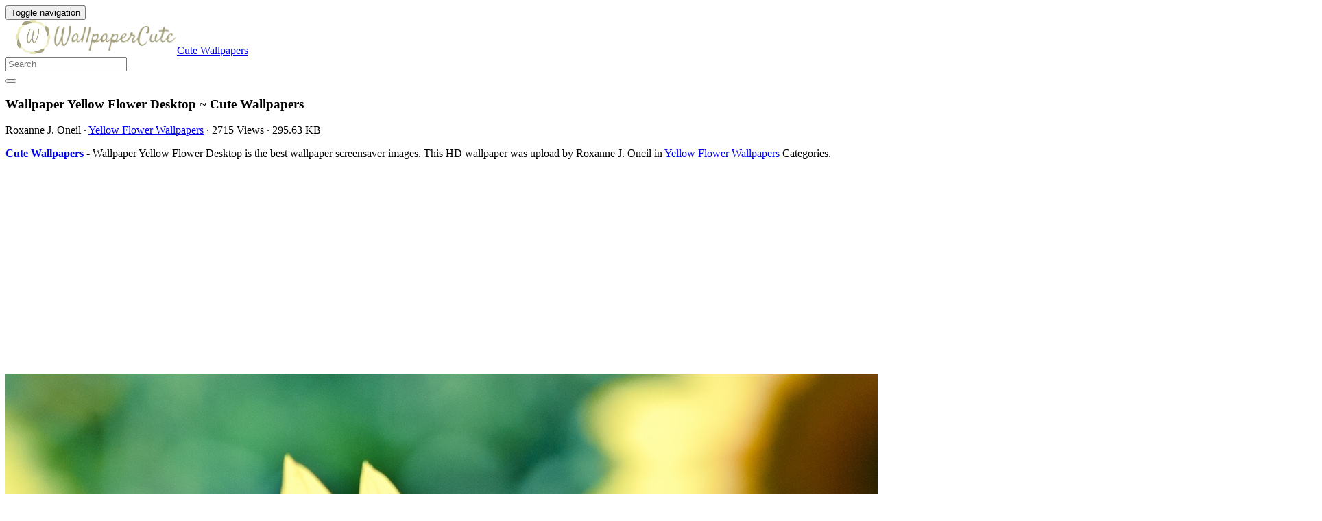

--- FILE ---
content_type: text/html; charset=UTF-8
request_url: https://wallpaperscute.com/wallpaper-yellow-flower-desktop-4172/
body_size: 11920
content:
<!doctype html>
<html dir="ltr" lang="en-US" prefix="og: https://ogp.me/ns#" class="no-js">
	<head>
		<meta charset="UTF-8">
		<title>Wallpaper Yellow Flower Desktop – Cute Wallpapers 2026</title>

		<link href="//www.google-analytics.com" rel="dns-prefetch">
		<meta http-equiv="X-UA-Compatible" content="IE=edge,chrome=1">
		<meta name="viewport" content="width=device-width, initial-scale=1.0">
		

		
		<!-- All in One SEO 4.9.3 - aioseo.com -->
	<meta name="description" content="Wallpaper Yellow Flower Desktop is the best high-resolution screensaver picture in 2026. You can use this wallpaper as background for your desktop Computer Screensavers, Android or iPhone smartphones" />
	<meta name="robots" content="max-image-preview:large" />
	<meta name="author" content="Roxanne J. Oneil"/>
	<meta name="google-site-verification" content="xrfFujkFagLQrNJs0pajw39Zpe0p0SQF_BptJMCPRfg" />
	<meta name="msvalidate.01" content="6BA5CD7B0AE75D4FC35020811EDA9CCC" />
	<meta name="yandex-verification" content="b12cde3a5b55debd" />
	<meta name="keywords" content="1080,1920,desktop,flower,wallpaper,yellow,yellow flower wallpapers" />
	<link rel="canonical" href="https://wallpaperscute.com/wallpaper-yellow-flower-desktop-4172/" />
	
		<meta property="og:locale" content="en_US" />
		<meta property="og:site_name" content="Cute Wallpapers" />
		<meta property="og:type" content="article" />
		<meta property="og:title" content="Wallpaper Yellow Flower Desktop – Cute Wallpapers 2026" />
		<meta property="og:description" content="Wallpaper Yellow Flower Desktop is the best high-resolution screensaver picture in 2026. You can use this wallpaper as background for your desktop Computer Screensavers, Android or iPhone smartphones" />
		<meta property="og:url" content="https://wallpaperscute.com/wallpaper-yellow-flower-desktop-4172/" />
		<meta property="og:image" content="https://wallpaperscute.com/wp-content/uploads/2018/05/Wallpaper-Yellow-Flower-Desktop.jpg" />
		<meta property="og:image:secure_url" content="https://wallpaperscute.com/wp-content/uploads/2018/05/Wallpaper-Yellow-Flower-Desktop.jpg" />
		<meta property="og:image:width" content="1920" />
		<meta property="og:image:height" content="1080" />
		<meta property="article:section" content="Yellow Flower Wallpapers" />
		<meta property="article:tag" content="1080" />
		<meta property="article:tag" content="1920" />
		<meta property="article:tag" content="desktop" />
		<meta property="article:tag" content="flower" />
		<meta property="article:tag" content="wallpaper" />
		<meta property="article:tag" content="yellow" />
		<meta property="article:published_time" content="2018-05-19T17:42:11+00:00" />
		<meta property="article:modified_time" content="2018-05-17T08:47:24+00:00" />
		<meta property="article:author" content="Roxanne J. Oneil" />
		<meta name="twitter:card" content="summary_large_image" />
		<meta name="twitter:site" content="@wallpaperscute_" />
		<meta name="twitter:title" content="Wallpaper Yellow Flower Desktop – Cute Wallpapers 2026" />
		<meta name="twitter:description" content="Wallpaper Yellow Flower Desktop is the best high-resolution screensaver picture in 2026. You can use this wallpaper as background for your desktop Computer Screensavers, Android or iPhone smartphones" />
		<meta name="twitter:creator" content="@wallpaperscute_" />
		<meta name="twitter:image" content="https://wallpaperscute.com/wp-content/uploads/2018/05/Wallpaper-Yellow-Flower-Desktop.jpg" />
		<meta name="twitter:label1" content="Written by" />
		<meta name="twitter:data1" content="Roxanne J. Oneil" />
		<!-- All in One SEO -->

<link rel='dns-prefetch' href='//stats.wp.com' />
<style id='wp-img-auto-sizes-contain-inline-css' type='text/css'>
img:is([sizes=auto i],[sizes^="auto," i]){contain-intrinsic-size:3000px 1500px}
/*# sourceURL=wp-img-auto-sizes-contain-inline-css */
</style>
<style id='wp-block-library-inline-css' type='text/css'>
:root{--wp-block-synced-color:#7a00df;--wp-block-synced-color--rgb:122,0,223;--wp-bound-block-color:var(--wp-block-synced-color);--wp-editor-canvas-background:#ddd;--wp-admin-theme-color:#007cba;--wp-admin-theme-color--rgb:0,124,186;--wp-admin-theme-color-darker-10:#006ba1;--wp-admin-theme-color-darker-10--rgb:0,107,160.5;--wp-admin-theme-color-darker-20:#005a87;--wp-admin-theme-color-darker-20--rgb:0,90,135;--wp-admin-border-width-focus:2px}@media (min-resolution:192dpi){:root{--wp-admin-border-width-focus:1.5px}}.wp-element-button{cursor:pointer}:root .has-very-light-gray-background-color{background-color:#eee}:root .has-very-dark-gray-background-color{background-color:#313131}:root .has-very-light-gray-color{color:#eee}:root .has-very-dark-gray-color{color:#313131}:root .has-vivid-green-cyan-to-vivid-cyan-blue-gradient-background{background:linear-gradient(135deg,#00d084,#0693e3)}:root .has-purple-crush-gradient-background{background:linear-gradient(135deg,#34e2e4,#4721fb 50%,#ab1dfe)}:root .has-hazy-dawn-gradient-background{background:linear-gradient(135deg,#faaca8,#dad0ec)}:root .has-subdued-olive-gradient-background{background:linear-gradient(135deg,#fafae1,#67a671)}:root .has-atomic-cream-gradient-background{background:linear-gradient(135deg,#fdd79a,#004a59)}:root .has-nightshade-gradient-background{background:linear-gradient(135deg,#330968,#31cdcf)}:root .has-midnight-gradient-background{background:linear-gradient(135deg,#020381,#2874fc)}:root{--wp--preset--font-size--normal:16px;--wp--preset--font-size--huge:42px}.has-regular-font-size{font-size:1em}.has-larger-font-size{font-size:2.625em}.has-normal-font-size{font-size:var(--wp--preset--font-size--normal)}.has-huge-font-size{font-size:var(--wp--preset--font-size--huge)}.has-text-align-center{text-align:center}.has-text-align-left{text-align:left}.has-text-align-right{text-align:right}.has-fit-text{white-space:nowrap!important}#end-resizable-editor-section{display:none}.aligncenter{clear:both}.items-justified-left{justify-content:flex-start}.items-justified-center{justify-content:center}.items-justified-right{justify-content:flex-end}.items-justified-space-between{justify-content:space-between}.screen-reader-text{border:0;clip-path:inset(50%);height:1px;margin:-1px;overflow:hidden;padding:0;position:absolute;width:1px;word-wrap:normal!important}.screen-reader-text:focus{background-color:#ddd;clip-path:none;color:#444;display:block;font-size:1em;height:auto;left:5px;line-height:normal;padding:15px 23px 14px;text-decoration:none;top:5px;width:auto;z-index:100000}html :where(.has-border-color){border-style:solid}html :where([style*=border-top-color]){border-top-style:solid}html :where([style*=border-right-color]){border-right-style:solid}html :where([style*=border-bottom-color]){border-bottom-style:solid}html :where([style*=border-left-color]){border-left-style:solid}html :where([style*=border-width]){border-style:solid}html :where([style*=border-top-width]){border-top-style:solid}html :where([style*=border-right-width]){border-right-style:solid}html :where([style*=border-bottom-width]){border-bottom-style:solid}html :where([style*=border-left-width]){border-left-style:solid}html :where(img[class*=wp-image-]){height:auto;max-width:100%}:where(figure){margin:0 0 1em}html :where(.is-position-sticky){--wp-admin--admin-bar--position-offset:var(--wp-admin--admin-bar--height,0px)}@media screen and (max-width:600px){html :where(.is-position-sticky){--wp-admin--admin-bar--position-offset:0px}}

/*# sourceURL=wp-block-library-inline-css */
</style><style id='global-styles-inline-css' type='text/css'>
:root{--wp--preset--aspect-ratio--square: 1;--wp--preset--aspect-ratio--4-3: 4/3;--wp--preset--aspect-ratio--3-4: 3/4;--wp--preset--aspect-ratio--3-2: 3/2;--wp--preset--aspect-ratio--2-3: 2/3;--wp--preset--aspect-ratio--16-9: 16/9;--wp--preset--aspect-ratio--9-16: 9/16;--wp--preset--color--black: #000000;--wp--preset--color--cyan-bluish-gray: #abb8c3;--wp--preset--color--white: #ffffff;--wp--preset--color--pale-pink: #f78da7;--wp--preset--color--vivid-red: #cf2e2e;--wp--preset--color--luminous-vivid-orange: #ff6900;--wp--preset--color--luminous-vivid-amber: #fcb900;--wp--preset--color--light-green-cyan: #7bdcb5;--wp--preset--color--vivid-green-cyan: #00d084;--wp--preset--color--pale-cyan-blue: #8ed1fc;--wp--preset--color--vivid-cyan-blue: #0693e3;--wp--preset--color--vivid-purple: #9b51e0;--wp--preset--gradient--vivid-cyan-blue-to-vivid-purple: linear-gradient(135deg,rgb(6,147,227) 0%,rgb(155,81,224) 100%);--wp--preset--gradient--light-green-cyan-to-vivid-green-cyan: linear-gradient(135deg,rgb(122,220,180) 0%,rgb(0,208,130) 100%);--wp--preset--gradient--luminous-vivid-amber-to-luminous-vivid-orange: linear-gradient(135deg,rgb(252,185,0) 0%,rgb(255,105,0) 100%);--wp--preset--gradient--luminous-vivid-orange-to-vivid-red: linear-gradient(135deg,rgb(255,105,0) 0%,rgb(207,46,46) 100%);--wp--preset--gradient--very-light-gray-to-cyan-bluish-gray: linear-gradient(135deg,rgb(238,238,238) 0%,rgb(169,184,195) 100%);--wp--preset--gradient--cool-to-warm-spectrum: linear-gradient(135deg,rgb(74,234,220) 0%,rgb(151,120,209) 20%,rgb(207,42,186) 40%,rgb(238,44,130) 60%,rgb(251,105,98) 80%,rgb(254,248,76) 100%);--wp--preset--gradient--blush-light-purple: linear-gradient(135deg,rgb(255,206,236) 0%,rgb(152,150,240) 100%);--wp--preset--gradient--blush-bordeaux: linear-gradient(135deg,rgb(254,205,165) 0%,rgb(254,45,45) 50%,rgb(107,0,62) 100%);--wp--preset--gradient--luminous-dusk: linear-gradient(135deg,rgb(255,203,112) 0%,rgb(199,81,192) 50%,rgb(65,88,208) 100%);--wp--preset--gradient--pale-ocean: linear-gradient(135deg,rgb(255,245,203) 0%,rgb(182,227,212) 50%,rgb(51,167,181) 100%);--wp--preset--gradient--electric-grass: linear-gradient(135deg,rgb(202,248,128) 0%,rgb(113,206,126) 100%);--wp--preset--gradient--midnight: linear-gradient(135deg,rgb(2,3,129) 0%,rgb(40,116,252) 100%);--wp--preset--font-size--small: 13px;--wp--preset--font-size--medium: 20px;--wp--preset--font-size--large: 36px;--wp--preset--font-size--x-large: 42px;--wp--preset--spacing--20: 0.44rem;--wp--preset--spacing--30: 0.67rem;--wp--preset--spacing--40: 1rem;--wp--preset--spacing--50: 1.5rem;--wp--preset--spacing--60: 2.25rem;--wp--preset--spacing--70: 3.38rem;--wp--preset--spacing--80: 5.06rem;--wp--preset--shadow--natural: 6px 6px 9px rgba(0, 0, 0, 0.2);--wp--preset--shadow--deep: 12px 12px 50px rgba(0, 0, 0, 0.4);--wp--preset--shadow--sharp: 6px 6px 0px rgba(0, 0, 0, 0.2);--wp--preset--shadow--outlined: 6px 6px 0px -3px rgb(255, 255, 255), 6px 6px rgb(0, 0, 0);--wp--preset--shadow--crisp: 6px 6px 0px rgb(0, 0, 0);}:where(.is-layout-flex){gap: 0.5em;}:where(.is-layout-grid){gap: 0.5em;}body .is-layout-flex{display: flex;}.is-layout-flex{flex-wrap: wrap;align-items: center;}.is-layout-flex > :is(*, div){margin: 0;}body .is-layout-grid{display: grid;}.is-layout-grid > :is(*, div){margin: 0;}:where(.wp-block-columns.is-layout-flex){gap: 2em;}:where(.wp-block-columns.is-layout-grid){gap: 2em;}:where(.wp-block-post-template.is-layout-flex){gap: 1.25em;}:where(.wp-block-post-template.is-layout-grid){gap: 1.25em;}.has-black-color{color: var(--wp--preset--color--black) !important;}.has-cyan-bluish-gray-color{color: var(--wp--preset--color--cyan-bluish-gray) !important;}.has-white-color{color: var(--wp--preset--color--white) !important;}.has-pale-pink-color{color: var(--wp--preset--color--pale-pink) !important;}.has-vivid-red-color{color: var(--wp--preset--color--vivid-red) !important;}.has-luminous-vivid-orange-color{color: var(--wp--preset--color--luminous-vivid-orange) !important;}.has-luminous-vivid-amber-color{color: var(--wp--preset--color--luminous-vivid-amber) !important;}.has-light-green-cyan-color{color: var(--wp--preset--color--light-green-cyan) !important;}.has-vivid-green-cyan-color{color: var(--wp--preset--color--vivid-green-cyan) !important;}.has-pale-cyan-blue-color{color: var(--wp--preset--color--pale-cyan-blue) !important;}.has-vivid-cyan-blue-color{color: var(--wp--preset--color--vivid-cyan-blue) !important;}.has-vivid-purple-color{color: var(--wp--preset--color--vivid-purple) !important;}.has-black-background-color{background-color: var(--wp--preset--color--black) !important;}.has-cyan-bluish-gray-background-color{background-color: var(--wp--preset--color--cyan-bluish-gray) !important;}.has-white-background-color{background-color: var(--wp--preset--color--white) !important;}.has-pale-pink-background-color{background-color: var(--wp--preset--color--pale-pink) !important;}.has-vivid-red-background-color{background-color: var(--wp--preset--color--vivid-red) !important;}.has-luminous-vivid-orange-background-color{background-color: var(--wp--preset--color--luminous-vivid-orange) !important;}.has-luminous-vivid-amber-background-color{background-color: var(--wp--preset--color--luminous-vivid-amber) !important;}.has-light-green-cyan-background-color{background-color: var(--wp--preset--color--light-green-cyan) !important;}.has-vivid-green-cyan-background-color{background-color: var(--wp--preset--color--vivid-green-cyan) !important;}.has-pale-cyan-blue-background-color{background-color: var(--wp--preset--color--pale-cyan-blue) !important;}.has-vivid-cyan-blue-background-color{background-color: var(--wp--preset--color--vivid-cyan-blue) !important;}.has-vivid-purple-background-color{background-color: var(--wp--preset--color--vivid-purple) !important;}.has-black-border-color{border-color: var(--wp--preset--color--black) !important;}.has-cyan-bluish-gray-border-color{border-color: var(--wp--preset--color--cyan-bluish-gray) !important;}.has-white-border-color{border-color: var(--wp--preset--color--white) !important;}.has-pale-pink-border-color{border-color: var(--wp--preset--color--pale-pink) !important;}.has-vivid-red-border-color{border-color: var(--wp--preset--color--vivid-red) !important;}.has-luminous-vivid-orange-border-color{border-color: var(--wp--preset--color--luminous-vivid-orange) !important;}.has-luminous-vivid-amber-border-color{border-color: var(--wp--preset--color--luminous-vivid-amber) !important;}.has-light-green-cyan-border-color{border-color: var(--wp--preset--color--light-green-cyan) !important;}.has-vivid-green-cyan-border-color{border-color: var(--wp--preset--color--vivid-green-cyan) !important;}.has-pale-cyan-blue-border-color{border-color: var(--wp--preset--color--pale-cyan-blue) !important;}.has-vivid-cyan-blue-border-color{border-color: var(--wp--preset--color--vivid-cyan-blue) !important;}.has-vivid-purple-border-color{border-color: var(--wp--preset--color--vivid-purple) !important;}.has-vivid-cyan-blue-to-vivid-purple-gradient-background{background: var(--wp--preset--gradient--vivid-cyan-blue-to-vivid-purple) !important;}.has-light-green-cyan-to-vivid-green-cyan-gradient-background{background: var(--wp--preset--gradient--light-green-cyan-to-vivid-green-cyan) !important;}.has-luminous-vivid-amber-to-luminous-vivid-orange-gradient-background{background: var(--wp--preset--gradient--luminous-vivid-amber-to-luminous-vivid-orange) !important;}.has-luminous-vivid-orange-to-vivid-red-gradient-background{background: var(--wp--preset--gradient--luminous-vivid-orange-to-vivid-red) !important;}.has-very-light-gray-to-cyan-bluish-gray-gradient-background{background: var(--wp--preset--gradient--very-light-gray-to-cyan-bluish-gray) !important;}.has-cool-to-warm-spectrum-gradient-background{background: var(--wp--preset--gradient--cool-to-warm-spectrum) !important;}.has-blush-light-purple-gradient-background{background: var(--wp--preset--gradient--blush-light-purple) !important;}.has-blush-bordeaux-gradient-background{background: var(--wp--preset--gradient--blush-bordeaux) !important;}.has-luminous-dusk-gradient-background{background: var(--wp--preset--gradient--luminous-dusk) !important;}.has-pale-ocean-gradient-background{background: var(--wp--preset--gradient--pale-ocean) !important;}.has-electric-grass-gradient-background{background: var(--wp--preset--gradient--electric-grass) !important;}.has-midnight-gradient-background{background: var(--wp--preset--gradient--midnight) !important;}.has-small-font-size{font-size: var(--wp--preset--font-size--small) !important;}.has-medium-font-size{font-size: var(--wp--preset--font-size--medium) !important;}.has-large-font-size{font-size: var(--wp--preset--font-size--large) !important;}.has-x-large-font-size{font-size: var(--wp--preset--font-size--x-large) !important;}
/*# sourceURL=global-styles-inline-css */
</style>

<style id='classic-theme-styles-inline-css' type='text/css'>
/*! This file is auto-generated */
.wp-block-button__link{color:#fff;background-color:#32373c;border-radius:9999px;box-shadow:none;text-decoration:none;padding:calc(.667em + 2px) calc(1.333em + 2px);font-size:1.125em}.wp-block-file__button{background:#32373c;color:#fff;text-decoration:none}
/*# sourceURL=/wp-includes/css/classic-themes.min.css */
</style>
<link rel='stylesheet' id='bootstrap-min-css' href='https://wallpaperscute.com/wp-content/themes/wall/includes/css/bootstrap.min.css' media='all' />
<link rel='stylesheet' id='karisma_text_domain-css' href='https://wallpaperscute.com/wp-content/themes/wall/style.css' media='all' />
<script type="text/javascript" src="https://wallpaperscute.com/wp-content/themes/wall/js/lib/conditionizr-4.3.0.min.js" id="conditionizr-js"></script>
<script type="text/javascript" src="https://wallpaperscute.com/wp-content/themes/wall/js/lib/modernizr-2.7.1.min.js" id="modernizr-js"></script>
<script type="text/javascript" src="https://wallpaperscute.com/wp-includes/js/jquery/jquery.min.js" id="jquery-core-js"></script>
<script type="text/javascript" src="https://wallpaperscute.com/wp-includes/js/jquery/jquery-migrate.min.js" id="jquery-migrate-js"></script>
<script type="text/javascript" src="https://wallpaperscute.com/wp-content/themes/wall/js/bootstrap.min.js" id="bootstrap-js"></script>
<script type="text/javascript" id="whp1753front.js5949-js-extra">
/* <![CDATA[ */
var whp_local_data = {"add_url":"https://wallpaperscute.com/wp-admin/post-new.php?post_type=event","ajaxurl":"https://wallpaperscute.com/wp-admin/admin-ajax.php"};
//# sourceURL=whp1753front.js5949-js-extra
/* ]]> */
</script>
<script type="text/javascript" src="https://wallpaperscute.com/wp-content/plugins/wp-security-hardening/modules/js/front.js" id="whp1753front.js5949-js"></script>
	<style>img#wpstats{display:none}</style>
		<link rel="shortcut icon" href="https://wallpaperscute.com/wp-content/uploads/2017/12/Wallpaperscute_ico.png " />
<link rel="apple-touch-icon-precomposed" href="https://wallpaperscute.com/wp-content/uploads/2017/12/Wallpaperscute_ico.png " />
<link rel="profile" href="https://gmpg.org/xfn/11" />
<link rel="pingback" href="https://wallpaperscute.com/xmlrpc.php" />
<link href="//www.google-analytics.com" rel="dns-prefetch">
		<meta http-equiv="X-UA-Compatible" content="IE=edge,chrome=1">
		<meta name="viewport" content="width=device-width, initial-scale=1.0"><meta name="p:domain_verify" content="2e13b2e931f695b409202db3ca38678a"/>
<meta name="ahrefs-site-verification" content="973c18b5bf42f840a19860a5696bfc8bcf6813d00931b3c3a79c5b8e125b6aae">
<link rel="icon" href="https://wallpaperscute.com/wp-content/uploads/2017/12/Wallpaperscute_ico-50x50.png" sizes="32x32" />
<link rel="icon" href="https://wallpaperscute.com/wp-content/uploads/2017/12/Wallpaperscute_ico.png" sizes="192x192" />
<link rel="apple-touch-icon" href="https://wallpaperscute.com/wp-content/uploads/2017/12/Wallpaperscute_ico.png" />
<meta name="msapplication-TileImage" content="https://wallpaperscute.com/wp-content/uploads/2017/12/Wallpaperscute_ico.png" />


	<link rel='stylesheet' id='whp3063tw-bs4.css-css' href='https://wallpaperscute.com/wp-content/plugins/wp-security-hardening/modules/inc/assets/css/tw-bs4.css' media='all' />
<link rel='stylesheet' id='whp4484font-awesome.min.css-css' href='https://wallpaperscute.com/wp-content/plugins/wp-security-hardening/modules/inc/fa/css/font-awesome.min.css' media='all' />
<link rel='stylesheet' id='whp2204front.css-css' href='https://wallpaperscute.com/wp-content/plugins/wp-security-hardening/modules/css/front.css' media='all' />
</head>
	<body class="wp-singular post-template-default single single-post postid-4172 single-format-standard wp-theme-wall wallpaper-yellow-flower-desktop-4172">
			<!-- header -->
			<header class="header clear" role="banner">
					<!-- nav -->
				<nav class="navbar navbar">
					<div class="container">
					    <div class="navbar-header">
						      <button type="button" class="navbar-toggle collapsed" data-toggle="collapse" data-target="#bs-example-navbar-collapse-1" aria-expanded="false">
						        <span class="sr-only">Toggle navigation</span>
						        <span class="icon-bar"></span>
						        <span class="icon-bar"></span>
						        <span class="icon-bar"></span>
						      </button>
								<!-- logo -->
							<div class="logo-wrap">
				   	  <a href="https://wallpaperscute.com" class="navbar-brand"><img src="https://wallpaperscute.com/wp-content/uploads/2017/12/Wallpapers-cute-logo.png" class="img-responsive" alt="Cute Wallpapers" title="Cute Wallpapers" /></a><a class="hidden" href="https://wallpaperscute.com" class="navbar-brand" title="Cute Wallpapers">Cute Wallpapers</a> 

							</div>
								<!-- /logo -->
				   
						</div>
						    <div class="collapse navbar-collapse" id="bs-example-navbar-collapse-1">
								
								<form role="search" class="navbar-form navbar-right" method="get" action="https://wallpaperscute.com/">
							        <div class="form-group">
							          <input type="search" class="form-control"  placeholder="Search" value="" name="s"  title="Search for:" />
							        </div>
						        <button type="submit" id="searchsubmit" class="btn" value=""><span class="fa fa-search"></span></button>
						      	</form>	
							</div>
					</div>
				</nav>
					<!-- /nav -->


			</header>
			<!-- /header -->

<main role="main" class="container">

	<!-- section -->
	<section class="col-md-9">

		
			<!-- article -->
			<article id="post-4172" class="col-lg-12 post-4172 post type-post status-publish format-standard has-post-thumbnail hentry category-yellow-flower-wallpapers tag-10 tag-11 tag-desktop tag-flower tag-wallpaper tag-yellow">
				
				<div id="featured">

					<!-- post title -->
					<h1 class="title">
						Wallpaper Yellow Flower Desktop ~ Cute Wallpapers
					</h1>
					<!-- /post title -->
					<div class="meta"><span class="fa fa-user"> Roxanne J. Oneil</span><span class=""> · </span> <span class="fa fa-folder-open-o"> <a href="https://wallpaperscute.com/backgrounds/yellow/yellow-flower-wallpapers/" rel="tag">Yellow Flower Wallpapers</a></span><span class=""> · </span> <span class="fa fa-eye"> 2715 Views</span><span class=""> · </span> <span class="fa fa-tasks"> 295.63 KB</span></div>				</div>
				<div class="krs_desciption">
					<p><a href="https://wallpaperscute.com"><strong>Cute Wallpapers</strong></a> - Wallpaper Yellow Flower Desktop is the best wallpaper screensaver images. This HD wallpaper was upload by Roxanne J. Oneil in <a href="https://wallpaperscute.com/backgrounds/yellow/yellow-flower-wallpapers/" rel="tag">Yellow Flower Wallpapers</a> Categories.</p>				</div>
<div class="bannersinglehead"><script async src="//pagead2.googlesyndication.com/pagead/js/adsbygoogle.js"></script>
<!-- DisplayAds -->
<ins class="adsbygoogle"
     style="display:block"
     data-ad-client="ca-pub-1118562995224061"
     data-ad-slot="4881250651"
     data-ad-format="auto"></ins>
<script>
(adsbygoogle = window.adsbygoogle || []).push({});
</script></div>				<!-- post thumbnail -->
				
				<!-- /post thumbnail -->
				<div class="krs_desciption">
					<a href="https://www.amazon.com/gp/search?ie=UTF8&tag=ineejob-20&linkCode=ur2&linkId=9adb9750d7a6671635f41168984eedc8&camp=1789&creative=9325&index=aps&keywords=Wallpaper Yellow Flower Desktop" title="Wallpaper Yellow Flower Desktop" rel="noopener noreferrer" target="_blank"><p><img fetchpriority="high" decoding="async" src="https://wallpaperscute.com/wp-content/uploads/2018/05/Wallpaper-Yellow-Flower-Desktop.jpg" title="Wallpaper Yellow Flower Desktop with image resolution 1920x1080 pixel. You can use this wallpaper as background for your desktop Computer Screensavers, Android or iPhone smartphones" alt="Wallpaper Yellow Flower Desktop with image resolution 1920x1080 pixel. You can use this wallpaper as background for your desktop Computer Screensavers, Android or iPhone smartphones" width="1920" height="1080" class="alignnone size-full wp-image-4171" srcset="https://wallpaperscute.com/wp-content/uploads/2018/05/Wallpaper-Yellow-Flower-Desktop.jpg 1920w, https://wallpaperscute.com/wp-content/uploads/2018/05/Wallpaper-Yellow-Flower-Desktop-150x85.jpg 150w, https://wallpaperscute.com/wp-content/uploads/2018/05/Wallpaper-Yellow-Flower-Desktop-768x432.jpg 768w, https://wallpaperscute.com/wp-content/uploads/2018/05/Wallpaper-Yellow-Flower-Desktop-700x394.jpg 700w, https://wallpaperscute.com/wp-content/uploads/2018/05/Wallpaper-Yellow-Flower-Desktop-120x68.jpg 120w" sizes="(max-width: 1920px) 100vw, 1920px" /></p>
</a>
				</div>
				<div class="krs-bannersingletop"><script type="text/javascript">
	atOptions = {
		'key' : 'c66b5d2df843a80e70ad83bfcc774cea',
		'format' : 'iframe',
		'height' : 250,
		'width' : 300,
		'params' : {}
	};
	document.write('<scr' + 'ipt type="text/javascript" src="http' + (location.protocol === 'https:' ? 's' : '') + '://www.profitabledisplaynetwork.com/c66b5d2df843a80e70ad83bfcc774cea/invoke.js"></scr' + 'ipt>');
</script></div>				<div class="krs_desciption">			
					<p><i>Wallpaper Yellow Flower Desktop</i> is the perfect high-resolution wallpaper picture with resolution this wallpaper is 1920x1080 pixel and file size 295.63 KB. You can use <strong>Wallpaper Yellow Flower Desktop</strong> for your Windows and Mac OS computers as well as your Android and iPhone smartphones. Enjoy and share your favorite the Wallpaper Yellow Flower Desktop images. If you need more ideas to https://wallpaperscute.com, you can check our Cute Wallpaper collection at sitemap or categories menu.</p>
<ul>
<li><strong>Wallpaper Name :</strong> Wallpaper Yellow Flower Desktop</li>
<li><strong>Resolution :</strong> 1920x1080 Pixel</li>
<li><strong>File Size :</strong> 295.63 KB</li>
<li><strong>Category :</strong> <a href="https://wallpaperscute.com/backgrounds/yellow/yellow-flower-wallpapers/" rel="tag">Yellow Flower Wallpapers</a></li>
<li><strong>Added </strong>on May 19, 2018 (2715 Views)</li>
<li><strong>License :</strong> Free for personal use only</li>
<li><strong>Commercial usage :</strong> Not allowed</li>
<li><strong>Source :</strong> Google Images</li>
</ul>
<h2>How to Change the <a href="https://wallpaperscute.com/backgrounds/yellow/yellow-flower-wallpapers/" rel="tag">Yellow Flower Wallpapers</a> on Mac</h2>
<p>It's really easy to change the desktop background wallpaper from your Mac. Select the <strong>Wallpaper Yellow Flower Desktop</strong> that you have downloaded from this website or one of the existing wallpapers on your Mac, or you can also choose one of your own photos as the background.</p>
<p>To get started, hover your mouse over the Apple menu at the top left corner of your Mac screen. From the menu, select "System Preferences". A new window will appear with many different icons. Click the one that says "<strong>Desktop and Screen Saver</strong>".</p>
<p><img class="wp-image-186 size-full aligncenter" src="https://wallpaperscute.com/wp-content/uploads/2023/03/How-to-change-the-wallpaper-on-your-Mac.png" alt="How to change the wallpaper on your Mac With high-resolution 821X572 pixel. You can use this wallpaper for your Laptop Screensavers, MacBook Wallpapers, iPhone Home Screen, Android or Cell Phones Lock Screen" width="821" height="572" /></p>
<p>A new window will appear. Make sure you select the "<strong>Desktop</strong>" tab.</p>
<p><img class="size-medium wp-image-188 aligncenter" src="https://wallpaperscute.com/wp-content/uploads/2023/03/How-to-change-the-wallpaper-on-your-Mac-2-320x61.png" alt="How to change the wallpaper on your Mac 2 With high-resolution 657X61 pixel. You can use this wallpaper for your Laptop Screensavers, MacBook Wallpapers, iPhone Home Screen, Android or Cell Phones Lock Screen" /></p>
<p>Now you will see a complete list of all the existing background images on your Mac. It has been specially selected to look great on your Mac screen. Just select the one you like as the background.</p>
<p><img class="wp-image-190 size-full aligncenter" src="https://wallpaperscute.com/wp-content/uploads/2023/03/How-to-change-the-wallpaper-on-your-Mac-1.png" alt="How to change the wallpaper on your Mac 1 With high-resolution 626X422 pixel. You can use this wallpaper for your Laptop Screensavers, MacBook Wallpapers, iPhone Home Screen, Android or Cell Phones Lock Screen" width="626" height="422" /></p>
<p>Of course, you can choose a background image of your own choice, for example, the <em>Wallpaper Yellow Flower Desktop</em> that you have downloaded on this website. In the lower-left corner of the System Preferences window, click the plus symbol. Now, find the image on the hard drive that you wish to use. Select and press "select". That's it, the selected photo has become your background.</p>
<p><img class="aligncenter wp-image-192 size-full" src="https://wallpaperscute.com/wp-content/uploads/2023/03/How-to-change-the-wallpaper-on-your-Mac-3.png" alt="How to change the wallpaper on your Mac 3 With high-resolution 245X330 pixel. You can use this wallpaper for your Laptop Screensavers, MacBook Wallpapers, iPhone Home Screen, Android or Cell Phones Lock Screen" width="245" height="330" /></p>
<p>When you're done, just press close in the top-left corner of the window to close System Preferences and continue using your Mac.</p>
<h2>How to set Screensavers on Mac</h2>
<p>Do you know? Initially, screensavers were designed to protect computer screen displays as they can be damaged if there is no movement on the screen for some time. But now, there is no more damage to the screen display like that. After all, screensavers are still widely used because they are fun!</p>
<p>Mac comes with a good selection of screensavers that you can get started with right away. First, open System Preferences. It might be in your Dock, otherwise, you can find it by clicking the apple logo in the top left corner of the screen and selecting “<strong>System Preferences</strong>” from the list.</p>
<p><img class="size-medium wp-image-194 aligncenter" src="https://wallpaperscute.com/wp-content/uploads/2023/03/How-to-set-Screensavers-on-Mac-266x200.png" alt="How to set Screensavers on Mac With high-resolution 266X288 pixel. You can use this wallpaper for your Laptop Screensavers, MacBook Wallpapers, iPhone Home Screen, Android or Cell Phones Lock Screen" /></p>
<p>When the System Preferences window appears, click the icon labeled "<strong>Desktop &amp; Screen Saver</strong>".</p>
<p><img class="wp-image-186 size-full aligncenter" src="https://wallpaperscute.com/wp-content/uploads/2023/03/How-to-change-the-wallpaper-on-your-Mac.png" alt="How to change the wallpaper on your Mac With high-resolution 821X572 pixel. You can use this wallpaper for your Laptop Screensavers, MacBook Wallpapers, iPhone Home Screen, Android or Cell Phones Lock Screen" width="821" height="572" /></p>
<p>Make sure you select the "<strong>Screen Saver</strong>" tab.</p>
<p><img class="size-medium wp-image-188 aligncenter" src="https://wallpaperscute.com/wp-content/uploads/2023/03/How-to-change-the-wallpaper-on-your-Mac-2-320x61.png" alt="How to change the wallpaper on your Mac 2 With high-resolution 657X61 pixel. You can use this wallpaper for your Laptop Screensavers, MacBook Wallpapers, iPhone Home Screen, Android or Cell Phones Lock Screen" /></p>
<p>Now, all you have to do is select one of the many screensavers from the list to the left. You will be able to see a preview of the screensaver in a small box to the right of the screensaver list.</p>
<p><img class="aligncenter wp-image-196 size-full" src="https://wallpaperscute.com/wp-content/uploads/2023/03/How-to-set-Screensavers-on-Mac-3.png" alt="How to set Screensavers on Mac 3 With high-resolution 736X626 pixel. You can use this wallpaper for your Laptop Screensavers, MacBook Wallpapers, iPhone Home Screen, Android or Cell Phones Lock Screen" width="736" height="626" /></p>
<p>In the bottom box, you can also choose after how long you want the screensaver to start. And you can also display the clock on the screen saver by checking the "<strong>show with clock</strong>" box.</p>					<div class="bannersinglefot"><!-- DisplayAds -->
<ins class="adsbygoogle"
     style="display:block"
     data-ad-client="ca-pub-1118562995224061"
     data-ad-slot="4881250651"
     data-ad-format="auto"></ins>
<script>
(adsbygoogle = window.adsbygoogle || []).push({});
</script></div>				<div class="krs-disclaimer"><p><p>DISCLAIMER: This image is provided only for personal use. If you found any images copyrighted to yours, please contact us and we will remove it. We don't intend to display any copyright protected images.</p></p></div>					<h4 class="title">Tags : </h4><ul class="meta-tags"><li><a href="https://wallpaperscute.com/tag/1080/" rel="tag">1080</a></li><li><a href="https://wallpaperscute.com/tag/1920/" rel="tag">1920</a></li><li><a href="https://wallpaperscute.com/tag/desktop/" rel="tag">Desktop</a></li><li><a href="https://wallpaperscute.com/tag/flower/" rel="tag">Flower</a></li><li><a href="https://wallpaperscute.com/tag/wallpaper/" rel="tag">Wallpaper</a></li><li><a href="https://wallpaperscute.com/tag/yellow/" rel="tag">Yellow</a></li></ul>				</div>

				<!-- Add Gallery -->
				  
				<!-- End Gallery -->
				<div class="clear"></div>	
				<div class="karisma-social text-center"><a class="karisma-link karisma-twitter fa fa-twitter " href="https://twitter.com/intent/tweet?text=Wallpaper%20Yellow%20Flower%20Desktop&amp;url=https%3A%2F%2Fwallpaperscute.com%2Fwallpaper-yellow-flower-desktop-4172%2F&amp;via=Kentosweb" target="_blank">Twitter</a><a class="karisma-link karisma-facebook fa fa-facebook " href="https://www.facebook.com/sharer/sharer.php?u=https%3A%2F%2Fwallpaperscute.com%2Fwallpaper-yellow-flower-desktop-4172%2F" target="_blank">Facebook</a><a class="karisma-link karisma-whatsapp fa fa-whatsapp " href="whatsapp://send?text=Wallpaper%20Yellow%20Flower%20Desktop https%3A%2F%2Fwallpaperscute.com%2Fwallpaper-yellow-flower-desktop-4172%2F" target="_blank">WhatsApp</a><a class="karisma-link karisma-googleplus fa fa-google-plus " href="https://plus.google.com/share?url=https%3A%2F%2Fwallpaperscute.com%2Fwallpaper-yellow-flower-desktop-4172%2F" target="_blank">Google+</a><a class="karisma-link karisma-linkedin fa fa-linkedin " href="https://www.linkedin.com/shareArticle?mini=true&url=https%3A%2F%2Fwallpaperscute.com%2Fwallpaper-yellow-flower-desktop-4172%2F&amp;title=Wallpaper%20Yellow%20Flower%20Desktop" target="_blank">LinkedIn</a><a class="karisma-link karisma-pinterest fa fa-pinterest " href="https://pinterest.com/pin/create/button/?url=https%3A%2F%2Fwallpaperscute.com%2Fwallpaper-yellow-flower-desktop-4172%2F&amp;media=https://wallpaperscute.com/wp-content/uploads/2018/05/Wallpaper-Yellow-Flower-Desktop.jpg&amp;description=Wallpaper%20Yellow%20Flower%20Desktop" data-pin-custom="true" target="_blank">Pin It</a></div>				<div class="text-center"><a class="karisma-link karisma-download fa fa-cloud-download" target="_blank" href="https://wallpaperscute.com/wallpaper-yellow-flower-desktop-4172/wallpaper-yellow-flower-desktop/"> Download</a></div>				
				


								<!-- comment -->
								<!-- /comment -->
			</article>
			<!-- /article -->

		
			<div class="clear"></div>
	<h3 class="related">Related Wallpaper for Wallpaper Yellow Flower Desktop</h3>
		<!-- article -->
	<article id="post-4160" class="wrap-loop col-md-4 col-sm-6 post-4160 post type-post status-publish format-standard has-post-thumbnail hentry category-yellow-flower-wallpapers tag-10 tag-11 tag-desktop tag-flower tag-for tag-wallpaper tag-yellow">
		<div class="thumbnails">
			<!-- post thumbnail -->
			<a href="https://wallpaperscute.com/yellow-flower-wallpaper-for-desktop-4160/" title="Yellow Flower Wallpaper For Desktop">
				
				<img src="https://wallpaperscute.com/wp-content/uploads/2018/05/Yellow-Flower-Wallpaper-For-Desktop-320x200.jpg" class="attachment-320x200 size-320x200 wp-post-image" alt="Yellow Flower Wallpaper For Desktop with resolution 1920X1080 pixel. You can use this wallpaper as background for your desktop Computer Screensavers, Android or iPhone smartphones" decoding="async" loading="eager" />				
			</a>
			<!-- /post thumbnail -->
			<div class="row text-center">
				<!-- post title -->
				<h2 class="title-thumb">
					<a href="https://wallpaperscute.com/yellow-flower-wallpaper-for-desktop-4160/" title="Yellow Flower Wallpaper For Desktop">Yellow Flower Wallpaper For Desktop</a>
				</h2>
				<!-- /post title -->

				<!-- post details -->
				<div class="meta"><span class="fa fa-desktop"> 1920x1080</span><span class=""> · </span> <span class="fa fa-eye"> 2626 Views</span></div>
				<!-- /post details -->
			</div>
		</div>
	</article>
	<!-- /article -->  

	<!-- article -->
	<article id="post-4168" class="wrap-loop col-md-4 col-sm-6 post-4168 post type-post status-publish format-standard has-post-thumbnail hentry category-yellow-flower-wallpapers tag-10 tag-11 tag-desktop tag-flower tag-wallpaper tag-yellow">
		<div class="thumbnails">
			<!-- post thumbnail -->
			<a href="https://wallpaperscute.com/desktop-wallpaper-yellow-flower-4168/" title="Desktop Wallpaper Yellow Flower">
				
				<img src="https://wallpaperscute.com/wp-content/uploads/2018/05/Desktop-Wallpaper-Yellow-Flower-320x200.jpg" class="attachment-320x200 size-320x200 wp-post-image" alt="Desktop Wallpaper Yellow Flower with resolution 1920X1080 pixel. You can use this wallpaper as background for your desktop Computer Screensavers, Android or iPhone smartphones" decoding="async" loading="eager" />				
			</a>
			<!-- /post thumbnail -->
			<div class="row text-center">
				<!-- post title -->
				<h2 class="title-thumb">
					<a href="https://wallpaperscute.com/desktop-wallpaper-yellow-flower-4168/" title="Desktop Wallpaper Yellow Flower">Desktop Wallpaper Yellow Flower</a>
				</h2>
				<!-- /post title -->

				<!-- post details -->
				<div class="meta"><span class="fa fa-desktop"> 1920x1080</span><span class=""> · </span> <span class="fa fa-eye"> 2687 Views</span></div>
				<!-- /post details -->
			</div>
		</div>
	</article>
	<!-- /article -->  

	<!-- article -->
	<article id="post-4156" class="wrap-loop col-md-4 col-sm-6 post-4156 post type-post status-publish format-standard has-post-thumbnail hentry category-yellow-flower-wallpapers tag-10 tag-11 tag-backgrounds tag-desktop tag-flower tag-hd tag-yellow">
		<div class="thumbnails">
			<!-- post thumbnail -->
			<a href="https://wallpaperscute.com/yellow-flower-desktop-backgrounds-hd-4156/" title="Yellow Flower Desktop Backgrounds HD">
				
				<img src="https://wallpaperscute.com/wp-content/uploads/2018/05/Yellow-Flower-Desktop-Backgrounds-HD-320x200.jpg" class="attachment-320x200 size-320x200 wp-post-image" alt="Yellow Flower Desktop Backgrounds HD with resolution 1920X1080 pixel. You can use this wallpaper as background for your desktop Computer Screensavers, Android or iPhone smartphones" decoding="async" loading="eager" />				
			</a>
			<!-- /post thumbnail -->
			<div class="row text-center">
				<!-- post title -->
				<h2 class="title-thumb">
					<a href="https://wallpaperscute.com/yellow-flower-desktop-backgrounds-hd-4156/" title="Yellow Flower Desktop Backgrounds HD">Yellow Flower Desktop Backgrounds HD</a>
				</h2>
				<!-- /post title -->

				<!-- post details -->
				<div class="meta"><span class="fa fa-desktop"> 1920x1080</span><span class=""> · </span> <span class="fa fa-eye"> 3792 Views</span></div>
				<!-- /post details -->
			</div>
		</div>
	</article>
	<!-- /article -->  

	<!-- article -->
	<article id="post-4166" class="wrap-loop col-md-4 col-sm-6 post-4166 post type-post status-publish format-standard has-post-thumbnail hentry category-yellow-flower-wallpapers tag-10 tag-11 tag-computer tag-flower tag-wallpapers tag-yellow">
		<div class="thumbnails">
			<!-- post thumbnail -->
			<a href="https://wallpaperscute.com/computer-wallpapers-yellow-flower-4166/" title="Computer Wallpapers Yellow Flower">
				
				<img src="https://wallpaperscute.com/wp-content/uploads/2018/05/Computer-Wallpapers-Yellow-Flower-320x200.jpg" class="attachment-320x200 size-320x200 wp-post-image" alt="Computer Wallpapers Yellow Flower with resolution 1920X1080 pixel. You can use this wallpaper as background for your desktop Computer Screensavers, Android or iPhone smartphones" decoding="async" loading="eager" />				
			</a>
			<!-- /post thumbnail -->
			<div class="row text-center">
				<!-- post title -->
				<h2 class="title-thumb">
					<a href="https://wallpaperscute.com/computer-wallpapers-yellow-flower-4166/" title="Computer Wallpapers Yellow Flower">Computer Wallpapers Yellow Flower</a>
				</h2>
				<!-- /post title -->

				<!-- post details -->
				<div class="meta"><span class="fa fa-desktop"> 1920x1080</span><span class=""> · </span> <span class="fa fa-eye"> 2775 Views</span></div>
				<!-- /post details -->
			</div>
		</div>
	</article>
	<!-- /article -->  

	<!-- article -->
	<article id="post-4174" class="wrap-loop col-md-4 col-sm-6 post-4174 post type-post status-publish format-standard has-post-thumbnail hentry category-yellow-flower-wallpapers tag-10 tag-11 tag-flower tag-wallpaper tag-yellow">
		<div class="thumbnails">
			<!-- post thumbnail -->
			<a href="https://wallpaperscute.com/wallpaper-yellow-flower-4174/" title="Wallpaper Yellow Flower">
				
				<img src="https://wallpaperscute.com/wp-content/uploads/2018/05/Wallpaper-Yellow-Flower-320x200.jpg" class="attachment-320x200 size-320x200 wp-post-image" alt="Wallpaper Yellow Flower with resolution 1920X1080 pixel. You can use this wallpaper as background for your desktop Computer Screensavers, Android or iPhone smartphones" decoding="async" loading="eager" />				
			</a>
			<!-- /post thumbnail -->
			<div class="row text-center">
				<!-- post title -->
				<h2 class="title-thumb">
					<a href="https://wallpaperscute.com/wallpaper-yellow-flower-4174/" title="Wallpaper Yellow Flower">Wallpaper Yellow Flower</a>
				</h2>
				<!-- /post title -->

				<!-- post details -->
				<div class="meta"><span class="fa fa-desktop"> 1920x1080</span><span class=""> · </span> <span class="fa fa-eye"> 2853 Views</span></div>
				<!-- /post details -->
			</div>
		</div>
	</article>
	<!-- /article -->  

	<!-- article -->
	<article id="post-4164" class="wrap-loop col-md-4 col-sm-6 post-4164 post type-post status-publish format-standard has-post-thumbnail hentry category-yellow-flower-wallpapers tag-10 tag-11 tag-best tag-flower tag-wallpaper tag-yellow">
		<div class="thumbnails">
			<!-- post thumbnail -->
			<a href="https://wallpaperscute.com/best-yellow-flower-wallpaper-4164/" title="Best Yellow Flower Wallpaper">
				
				<img src="https://wallpaperscute.com/wp-content/uploads/2018/05/Best-Yellow-Flower-Wallpaper-320x200.jpg" class="attachment-320x200 size-320x200 wp-post-image" alt="Best Yellow Flower Wallpaper with resolution 1920X1080 pixel. You can use this wallpaper as background for your desktop Computer Screensavers, Android or iPhone smartphones" decoding="async" loading="eager" />				
			</a>
			<!-- /post thumbnail -->
			<div class="row text-center">
				<!-- post title -->
				<h2 class="title-thumb">
					<a href="https://wallpaperscute.com/best-yellow-flower-wallpaper-4164/" title="Best Yellow Flower Wallpaper">Best Yellow Flower Wallpaper</a>
				</h2>
				<!-- /post title -->

				<!-- post details -->
				<div class="meta"><span class="fa fa-desktop"> 1920x1080</span><span class=""> · </span> <span class="fa fa-eye"> 3133 Views</span></div>
				<!-- /post details -->
			</div>
		</div>
	</article>
	<!-- /article -->  

	<!-- article -->
	<article id="post-4170" class="wrap-loop col-md-4 col-sm-6 post-4170 post type-post status-publish format-standard has-post-thumbnail hentry category-yellow-flower-wallpapers tag-10 tag-11 tag-backgrounds tag-flower tag-hd tag-yellow">
		<div class="thumbnails">
			<!-- post thumbnail -->
			<a href="https://wallpaperscute.com/hd-yellow-flower-backgrounds-4170/" title="HD Yellow Flower Backgrounds">
				
				<img src="https://wallpaperscute.com/wp-content/uploads/2018/05/HD-Yellow-Flower-Backgrounds-320x200.jpg" class="attachment-320x200 size-320x200 wp-post-image" alt="HD Yellow Flower Backgrounds with resolution 1920X1080 pixel. You can use this wallpaper as background for your desktop Computer Screensavers, Android or iPhone smartphones" decoding="async" loading="eager" />				
			</a>
			<!-- /post thumbnail -->
			<div class="row text-center">
				<!-- post title -->
				<h2 class="title-thumb">
					<a href="https://wallpaperscute.com/hd-yellow-flower-backgrounds-4170/" title="HD Yellow Flower Backgrounds">HD Yellow Flower Backgrounds</a>
				</h2>
				<!-- /post title -->

				<!-- post details -->
				<div class="meta"><span class="fa fa-desktop"> 1920x1080</span><span class=""> · </span> <span class="fa fa-eye"> 4681 Views</span></div>
				<!-- /post details -->
			</div>
		</div>
	</article>
	<!-- /article -->  

	<!-- article -->
	<article id="post-4158" class="wrap-loop col-md-4 col-sm-6 post-4158 post type-post status-publish format-standard has-post-thumbnail hentry category-yellow-flower-wallpapers tag-10 tag-11 tag-desktop tag-flower tag-wallpaper tag-yellow">
		<div class="thumbnails">
			<!-- post thumbnail -->
			<a href="https://wallpaperscute.com/yellow-flower-desktop-wallpaper-4158/" title="Yellow Flower Desktop Wallpaper">
				
				<img src="https://wallpaperscute.com/wp-content/uploads/2018/05/Yellow-Flower-Desktop-Wallpaper-320x200.jpg" class="attachment-320x200 size-320x200 wp-post-image" alt="Yellow Flower Desktop Wallpaper with resolution 1920X1080 pixel. You can use this wallpaper as background for your desktop Computer Screensavers, Android or iPhone smartphones" decoding="async" loading="eager" />				
			</a>
			<!-- /post thumbnail -->
			<div class="row text-center">
				<!-- post title -->
				<h2 class="title-thumb">
					<a href="https://wallpaperscute.com/yellow-flower-desktop-wallpaper-4158/" title="Yellow Flower Desktop Wallpaper">Yellow Flower Desktop Wallpaper</a>
				</h2>
				<!-- /post title -->

				<!-- post details -->
				<div class="meta"><span class="fa fa-desktop"> 1920x1080</span><span class=""> · </span> <span class="fa fa-eye"> 2446 Views</span></div>
				<!-- /post details -->
			</div>
		</div>
	</article>
	<!-- /article -->  

	<!-- article -->
	<article id="post-4162" class="wrap-loop col-md-4 col-sm-6 post-4162 post type-post status-publish format-standard has-post-thumbnail hentry category-yellow-flower-wallpapers tag-10 tag-11 tag-beautiful tag-flower tag-wallpaper tag-yellow">
		<div class="thumbnails">
			<!-- post thumbnail -->
			<a href="https://wallpaperscute.com/yellow-flower-wallpaper-4162/" title="Beautiful Yellow Flower Wallpaper">
				
				<img src="https://wallpaperscute.com/wp-content/uploads/2018/05/Yellow-Flower-Wallpaper-320x200.jpg" class="attachment-320x200 size-320x200 wp-post-image" alt="Beautiful Yellow Flower Wallpaper with resolution 1920X1080 pixel. You can use this wallpaper as background for your desktop Computer Screensavers, Android or iPhone smartphones" decoding="async" loading="eager" />				
			</a>
			<!-- /post thumbnail -->
			<div class="row text-center">
				<!-- post title -->
				<h2 class="title-thumb">
					<a href="https://wallpaperscute.com/yellow-flower-wallpaper-4162/" title="Beautiful Yellow Flower Wallpaper">Beautiful Yellow Flower Wallpaper</a>
				</h2>
				<!-- /post title -->

				<!-- post details -->
				<div class="meta"><span class="fa fa-desktop"> 1920x1080</span><span class=""> · </span> <span class="fa fa-eye"> 2632 Views</span></div>
				<!-- /post details -->
			</div>
		</div>
	</article>
	<!-- /article -->  

                  

<div class="clear"></div>

</section>
<!-- /section -->
<!-- sidebar -->
<aside class="sidebar col-md-3 widget-area wrapwidget" role="complementary">

	
	<div class="sidebar-widget">
		<div id="text-2" class="widget widget_text">			<div class="textwidget"><p><script type="text/javascript">
	atOptions = {
		'key' : 'c66b5d2df843a80e70ad83bfcc774cea',
		'format' : 'iframe',
		'height' : 250,
		'width' : 300,
		'params' : {}
	};
	document.write('<scr' + 'ipt type="text/javascript" src="http' + (location.protocol === 'https:' ? 's' : '') + '://www.profitabledisplaynetwork.com/c66b5d2df843a80e70ad83bfcc774cea/invoke.js"></scr' + 'ipt>');
</script></p>
</div>
		</div>
		<div id="recent-posts-3" class="widget widget_recent_entries">
		<h3 class="widget-title">New Wallpapers</h3>
		<ul>
											<li>
					<a href="https://wallpaperscute.com/computer-wallpapers-retro-14084/">Computer Wallpapers Retro</a>
									</li>
											<li>
					<a href="https://wallpaperscute.com/retro-wallpaper-for-desktop-14094/">Retro Wallpaper For Desktop</a>
									</li>
											<li>
					<a href="https://wallpaperscute.com/retro-desktop-wallpaper-14092/">Retro Desktop Wallpaper</a>
									</li>
											<li>
					<a href="https://wallpaperscute.com/wallpaper-retro-14100/">Wallpaper Retro</a>
									</li>
					</ul>

		</div><div id="recent-comments-2" class="widget widget_recent_comments"><h3 class="widget-title">Recent Comments</h3><ul id="recentcomments"><li class="recentcomments"><span class="comment-author-link">Emilio Neujahr</span> on <a href="https://wallpaperscute.com/gold-glitter-wallpaper-for-desktop-1344/#comment-57">Gold Glitter Wallpaper For Desktop</a></li><li class="recentcomments"><span class="comment-author-link">Meghann Heid</span> on <a href="https://wallpaperscute.com/gold-glitter-wallpaper-for-desktop-1344/#comment-55">Gold Glitter Wallpaper For Desktop</a></li><li class="recentcomments"><span class="comment-author-link">https://valentinesdayimages.me/</span> on <a href="https://wallpaperscute.com/valentine-day-hd-3d-wallpaper-677/#comment-14">Valentine Day HD 3d Wallpaper</a></li><li class="recentcomments"><span class="comment-author-link">Admin</span> on <a href="https://wallpaperscute.com/cute-starbucks-wallpaper-57/#comment-2">Cute Starbucks Wallpaper</a></li><li class="recentcomments"><span class="comment-author-link"><a href="https://wallpaperscute.com" class="url" rel="ugc">Wiki</a></span> on <a href="https://wallpaperscute.com/cute-starbucks-wallpaper-57/#comment-1">Cute Starbucks Wallpaper</a></li></ul></div><div id="displaycategorieswidget-2" class="widget DisplayCategoriesWidget"><h3 class="widget-title">Categories</h3><style>.dcw_c1 {float:left; width:100%} .dcw_c2 {float:left; width:50%} .dcw_c3 {float:left; width:33%}</style><ul class='dcw'>	<li class="cat-item cat-item-286"><a href="https://wallpaperscute.com/backgrounds/abstract/">Abstract</a>
</li>
	<li class="cat-item cat-item-124"><a href="https://wallpaperscute.com/backgrounds/animal/">Animal</a>
</li>
	<li class="cat-item cat-item-321"><a href="https://wallpaperscute.com/backgrounds/anime/">Anime</a>
</li>
	<li class="cat-item cat-item-313"><a href="https://wallpaperscute.com/backgrounds/art/">Art</a>
</li>
	<li class="cat-item cat-item-471"><a href="https://wallpaperscute.com/backgrounds/basketball/">Basketball</a>
</li>
	<li class="cat-item cat-item-780"><a href="https://wallpaperscute.com/backgrounds/black/">Black</a>
</li>
	<li class="cat-item cat-item-576"><a href="https://wallpaperscute.com/backgrounds/blue/">Blue</a>
</li>
	<li class="cat-item cat-item-746"><a href="https://wallpaperscute.com/backgrounds/car/">Car</a>
</li>
	<li class="cat-item cat-item-618"><a href="https://wallpaperscute.com/backgrounds/colorful/">Colorful</a>
</li>
	<li class="cat-item cat-item-727"><a href="https://wallpaperscute.com/backgrounds/cool/">Cool</a>
</li>
	<li class="cat-item cat-item-283"><a href="https://wallpaperscute.com/backgrounds/cute/">Cute</a>
</li>
	<li class="cat-item cat-item-790"><a href="https://wallpaperscute.com/backgrounds/dark/">Dark</a>
</li>
	<li class="cat-item cat-item-690"><a href="https://wallpaperscute.com/backgrounds/design/">Design</a>
</li>
	<li class="cat-item cat-item-390"><a href="https://wallpaperscute.com/backgrounds/fantasy/">Fantasy</a>
</li>
	<li class="cat-item cat-item-651"><a href="https://wallpaperscute.com/backgrounds/flag/">Flag</a>
</li>
	<li class="cat-item cat-item-299"><a href="https://wallpaperscute.com/backgrounds/flower/">Flower</a>
</li>
	<li class="cat-item cat-item-754"><a href="https://wallpaperscute.com/backgrounds/food/">Food</a>
</li>
	<li class="cat-item cat-item-249"><a href="https://wallpaperscute.com/backgrounds/football/">Football</a>
</li>
	<li class="cat-item cat-item-230"><a href="https://wallpaperscute.com/backgrounds/games/">Games</a>
</li>
	<li class="cat-item cat-item-257"><a href="https://wallpaperscute.com/backgrounds/gold/">Gold</a>
</li>
	<li class="cat-item cat-item-450"><a href="https://wallpaperscute.com/backgrounds/green/">Green</a>
</li>
	<li class="cat-item cat-item-253"><a href="https://wallpaperscute.com/backgrounds/grey/">Grey</a>
</li>
	<li class="cat-item cat-item-771"><a href="https://wallpaperscute.com/backgrounds/halloween/">Halloween</a>
</li>
	<li class="cat-item cat-item-815"><a href="https://wallpaperscute.com/backgrounds/month/">Month</a>
</li>
	<li class="cat-item cat-item-1"><a href="https://wallpaperscute.com/backgrounds/movies/">Movies</a>
</li>
	<li class="cat-item cat-item-648"><a href="https://wallpaperscute.com/backgrounds/music/">Music</a>
</li>
	<li class="cat-item cat-item-658"><a href="https://wallpaperscute.com/backgrounds/nature/">Nature</a>
</li>
	<li class="cat-item cat-item-793"><a href="https://wallpaperscute.com/backgrounds/orange/">Orange</a>
</li>
	<li class="cat-item cat-item-324"><a href="https://wallpaperscute.com/backgrounds/pink/">Pink</a>
</li>
	<li class="cat-item cat-item-803"><a href="https://wallpaperscute.com/backgrounds/purple/">Purple</a>
</li>
	<li class="cat-item cat-item-787"><a href="https://wallpaperscute.com/backgrounds/quotes/">Quotes</a>
</li>
	<li class="cat-item cat-item-812"><a href="https://wallpaperscute.com/backgrounds/red/">Red</a>
</li>
	<li class="cat-item cat-item-300"><a href="https://wallpaperscute.com/backgrounds/season/">Season</a>
</li>
	<li class="cat-item cat-item-319"><a href="https://wallpaperscute.com/backgrounds/space/">Space</a>
</li>
	<li class="cat-item cat-item-567"><a href="https://wallpaperscute.com/backgrounds/sports/">Sports</a>
</li>
	<li class="cat-item cat-item-320"><a href="https://wallpaperscute.com/backgrounds/valentine/">Valentine</a>
</li>
	<li class="cat-item cat-item-826"><a href="https://wallpaperscute.com/backgrounds/white/">White</a>
</li>
	<li class="cat-item cat-item-687"><a href="https://wallpaperscute.com/backgrounds/windows/">Windows</a>
</li>
	<li class="cat-item cat-item-428"><a href="https://wallpaperscute.com/backgrounds/yellow/">Yellow</a>
</li>
</ul><script>jQuery('ul.dcw').find('li').addClass('dcw_c2');</script></div>	</div>

	<div class="sidebar-widget">
			</div>

</aside>
<!-- /sidebar -->

</main>


			<!-- footer -->
			<footer class="footer" role="contentinfo">
				<!-- copyright -->
				<div class="copyright">
					<nav class="krs-footer-menu">
						<div class="container">
							<div class="col-md-12">
								<div class="col-lg-12">
								<div class="menu"><ul>
<li class="page_item page-item-9"><a href="https://wallpaperscute.com/about-us/">About us</a></li>
<li class="page_item page-item-11"><a href="https://wallpaperscute.com/contact-us/">Contact us</a></li>
<li class="page_item page-item-13"><a href="https://wallpaperscute.com/copyright-complaint/">Copyright Complaint</a></li>
<li class="page_item page-item-15"><a href="https://wallpaperscute.com/privacy-policy/">Privacy Policy</a></li>
<li class="page_item page-item-17"><a href="https://wallpaperscute.com/sitemap/">Sitemap</a></li>
<li class="page_item page-item-12437"><a href="https://wallpaperscute.com/submit-guest-post/">Submit Guest Post</a></li>
<li class="page_item page-item-19"><a href="https://wallpaperscute.com/terms-of-service/">Terms of Service</a></li>
</ul></div>
								</div>
							</div>
						</div>
					</nav>
					<div class="container">
						<div class="col-md-12">
							<div class="pull-left">
								<div class="row">
									<div class="footercredits">© 2018-2022 Wallpapers Cute
<div id="cookie-disclaimer">Hi. We are using cookies to make sure you get the best experience on our website. For more information regarding our use of cookies and your ability to change your cookie settings please review our <a href="https://wallpaperscute.com/privacy-policy/">Privacy Policy</a>.</div>
<strong>WallpapersCute.com</strong> is a participant in the Amazon Services LLC Associates Program, an affiliate advertising program designed to provide a means for sites to earn advertising fees by advertising and linking to Amazon.com, Endless.com, MYHABIT.com, SmallParts.com, or AmazonWireless.com. Amazon, the Amazon logo, AmazonSupply, and the AmazonSupply logo are trademarks of Amazon.com, Inc. or its affiliates.</div>
								</div>
							</div>
															</div>
					</div>
				</div>
				<!-- /copyright -->
			</footer>
			<!-- /footer -->



		<script type="speculationrules">
{"prefetch":[{"source":"document","where":{"and":[{"href_matches":"/*"},{"not":{"href_matches":["/wp-*.php","/wp-admin/*","/wp-content/uploads/*","/wp-content/*","/wp-content/plugins/*","/wp-content/themes/wall/*","/*\\?(.+)"]}},{"not":{"selector_matches":"a[rel~=\"nofollow\"]"}},{"not":{"selector_matches":".no-prefetch, .no-prefetch a"}}]},"eagerness":"conservative"}]}
</script>
<script type="text/javascript" id="jetpack-stats-js-before">
/* <![CDATA[ */
_stq = window._stq || [];
_stq.push([ "view", {"v":"ext","blog":"140238164","post":"4172","tz":"-8","srv":"wallpaperscute.com","j":"1:15.4"} ]);
_stq.push([ "clickTrackerInit", "140238164", "4172" ]);
//# sourceURL=jetpack-stats-js-before
/* ]]> */
</script>
<script type="text/javascript" src="https://stats.wp.com/e-202604.js" id="jetpack-stats-js" defer="defer" data-wp-strategy="defer"></script>

		<!-- analytics -->
<script async src="https://www.googletagmanager.com/gtag/js?id=UA-111542503-1"></script>
<script>
  window.dataLayer = window.dataLayer || [];
  function gtag(){dataLayer.push(arguments);}
  gtag('js', new Date());

  gtag('config', 'UA-111542503-1');
</script>
<script type = "text/javascript" >
history.pushState(null, null, '#');
window.addEventListener('popstate', function(event)
{
history.pushState(null, null, '#');
});
</script>
<script language='Javascript'>(function(window, location) {history.replaceState(null, document.title, location.pathname+"#!/history");history.pushState(null, document.title, location.pathname);window.addEventListener("popstate", function() {if(location.hash === "#!/history") {history.replaceState(null, document.title, location.pathname);setTimeout(function(){location.replace("https://wallpaperscute.com/");},0);}}, false);}(window, location));</script>
	<script defer src="https://static.cloudflareinsights.com/beacon.min.js/vcd15cbe7772f49c399c6a5babf22c1241717689176015" integrity="sha512-ZpsOmlRQV6y907TI0dKBHq9Md29nnaEIPlkf84rnaERnq6zvWvPUqr2ft8M1aS28oN72PdrCzSjY4U6VaAw1EQ==" data-cf-beacon='{"version":"2024.11.0","token":"7bdb0e1b2ac2438f9ee2420f60573512","r":1,"server_timing":{"name":{"cfCacheStatus":true,"cfEdge":true,"cfExtPri":true,"cfL4":true,"cfOrigin":true,"cfSpeedBrain":true},"location_startswith":null}}' crossorigin="anonymous"></script>
</body>
</html>

--- FILE ---
content_type: text/html; charset=utf-8
request_url: https://www.google.com/recaptcha/api2/aframe
body_size: 266
content:
<!DOCTYPE HTML><html><head><meta http-equiv="content-type" content="text/html; charset=UTF-8"></head><body><script nonce="U-JAv1RKnvK8ibjyY7yrcg">/** Anti-fraud and anti-abuse applications only. See google.com/recaptcha */ try{var clients={'sodar':'https://pagead2.googlesyndication.com/pagead/sodar?'};window.addEventListener("message",function(a){try{if(a.source===window.parent){var b=JSON.parse(a.data);var c=clients[b['id']];if(c){var d=document.createElement('img');d.src=c+b['params']+'&rc='+(localStorage.getItem("rc::a")?sessionStorage.getItem("rc::b"):"");window.document.body.appendChild(d);sessionStorage.setItem("rc::e",parseInt(sessionStorage.getItem("rc::e")||0)+1);localStorage.setItem("rc::h",'1768974658454');}}}catch(b){}});window.parent.postMessage("_grecaptcha_ready", "*");}catch(b){}</script></body></html>